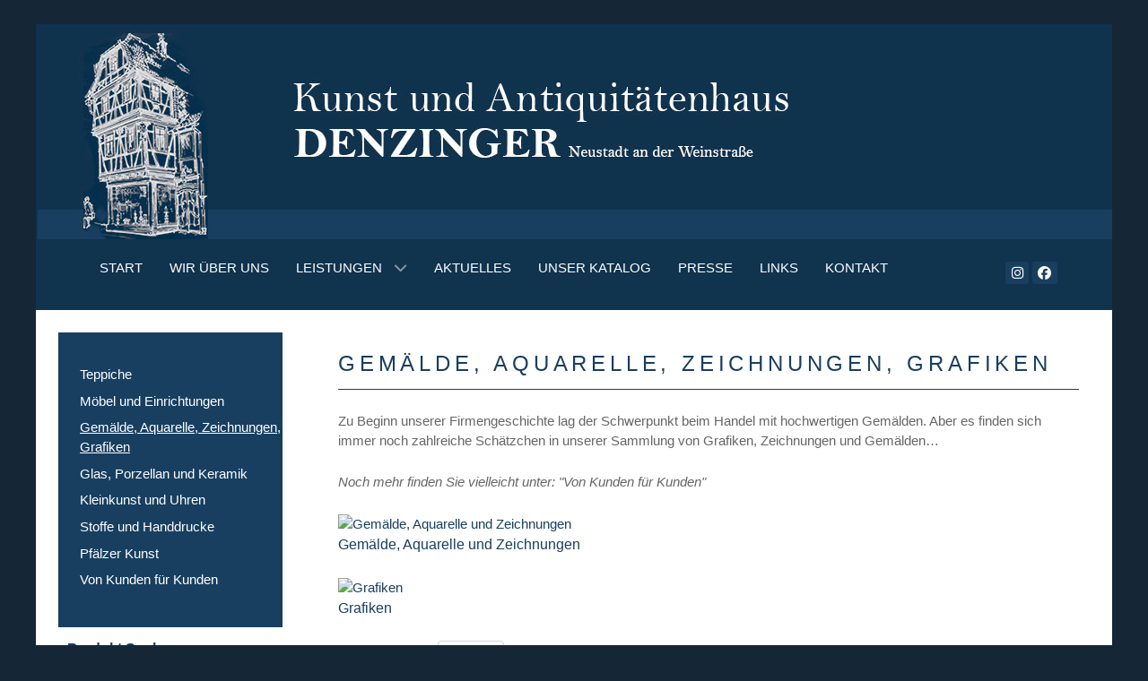

--- FILE ---
content_type: text/html; charset=utf-8
request_url: https://denzinger-pfalz.de/gemaelde-aquarelle-zeichnungen-grafiken?start=12
body_size: 53342
content:
<!DOCTYPE html>
<html lang="de-DE" dir="ltr">
        
<head>
    
            <meta name="viewport" content="width=device-width, initial-scale=1.0">
        <meta http-equiv="X-UA-Compatible" content="IE=edge" />
        

                <link rel="icon" type="image/x-icon" href="/images/favicon.ico" />
        
            
         <meta charset="utf-8">
	<meta name="generator" content="Joomla! - Open Source Content Management">
	<title>Denzinger - Pfalz - Kunst und Antiquitäten - Neustadt/Weinstraße - Gemälde, Aquarelle, Zeichnungen, Grafiken</title>

    <link href="/media/mod_menu/css/mod-menu.min.css?a45ede" rel="stylesheet">
	<link href="/media/vendor/joomla-custom-elements/css/joomla-alert.min.css?0.4.1" rel="stylesheet">
	<link href="https://denzinger-pfalz.de/components/com_jshopping/css/default.css?aa63d1" rel="stylesheet">
	<link href="/media/gantry5/engines/nucleus/css-compiled/nucleus.css" rel="stylesheet">
	<link href="/templates/g5_hydrogen/custom/css-compiled/hydrogen_17.css" rel="stylesheet">
	<link href="/media/gantry5/engines/nucleus/css-compiled/bootstrap5.css" rel="stylesheet">
	<link href="/media/system/css/joomla-fontawesome.min.css" rel="stylesheet">
	<link href="/media/plg_system_debug/css/debug.css" rel="stylesheet">
	<link href="/media/gantry5/assets/css/font-awesome.min.css" rel="stylesheet">
	<link href="/templates/g5_hydrogen/custom/css-compiled/hydrogen-joomla_17.css" rel="stylesheet">
	<link href="/templates/g5_hydrogen/custom/css-compiled/custom_17.css" rel="stylesheet">
	<link href="/media/com_widgetkit/css/site.css" rel="stylesheet" id="widgetkit-site-css">

    <script src="/media/vendor/jquery/js/jquery.min.js?3.7.1"></script>
	<script src="/media/vendor/jquery/js/jquery-noconflict.min.js?3.7.1"></script>
	<script type="application/json" class="joomla-script-options new">{"joomla.jtext":{"ERROR":"Fehler","MESSAGE":"Nachricht","NOTICE":"Hinweis","WARNING":"Warnung","JCLOSE":"Schließen","JOK":"OK","JOPEN":"Öffnen"},"system.paths":{"root":"","rootFull":"https:\/\/denzinger-pfalz.de\/","base":"","baseFull":"https:\/\/denzinger-pfalz.de\/"},"csrf.token":"61351bdc4ab3a04f311e68cdaef68e90"}</script>
	<script src="/media/system/js/core.min.js?a3d8f8"></script>
	<script src="/media/vendor/bootstrap/js/alert.min.js?5.3.8" type="module"></script>
	<script src="/media/vendor/bootstrap/js/button.min.js?5.3.8" type="module"></script>
	<script src="/media/vendor/bootstrap/js/carousel.min.js?5.3.8" type="module"></script>
	<script src="/media/vendor/bootstrap/js/collapse.min.js?5.3.8" type="module"></script>
	<script src="/media/vendor/bootstrap/js/dropdown.min.js?5.3.8" type="module"></script>
	<script src="/media/vendor/bootstrap/js/modal.min.js?5.3.8" type="module"></script>
	<script src="/media/vendor/bootstrap/js/offcanvas.min.js?5.3.8" type="module"></script>
	<script src="/media/vendor/bootstrap/js/popover.min.js?5.3.8" type="module"></script>
	<script src="/media/vendor/bootstrap/js/scrollspy.min.js?5.3.8" type="module"></script>
	<script src="/media/vendor/bootstrap/js/tab.min.js?5.3.8" type="module"></script>
	<script src="/media/vendor/bootstrap/js/toast.min.js?5.3.8" type="module"></script>
	<script src="/media/mod_menu/js/menu.min.js?17559d" type="module"></script>
	<script src="/media/system/js/messages.min.js?9a4811" type="module"></script>
	<script src="https://denzinger-pfalz.de/components/com_jshopping/js/functions.js?aa63d1"></script>
	<script src="/media/com_widgetkit/js/maps.js" defer></script>
	<script src="/media/com_widgetkit/lib/uikit/dist/js/uikit.min.js"></script>
	<script src="/media/com_widgetkit/lib/uikit/dist/js/uikit-icons.min.js"></script>
	<script>var jshopParams = jshopParams || {};jshopParams.liveurl="https://denzinger-pfalz.de/";</script>
	<script>GOOGLE_MAPS_API_KEY = "AIzaSyBSTDj-gEvFkQTpRjHN45DosW7bC0jjRNk";</script>

    
                    <!-- Google tag (gtag.js) -->
<script async src="https://www.googletagmanager.com/gtag/js?id=G-3JS4JFLB4X"></script>
<script>
  window.dataLayer = window.dataLayer || [];
  function gtag(){dataLayer.push(arguments);}
  gtag('js', new Date());

  gtag('config', 'G-3JS4JFLB4X');
</script>
            
</head>

    <body class="gantry site com_jshopping view-category layout-category task-view dir-ltr itemid-169 outline-17 g-offcanvas-left g-home g-style-preset1">
        
                    

        <div id="g-offcanvas"  data-g-offcanvas-swipe="1" data-g-offcanvas-css3="1">
                        <div class="g-grid">                        

        <div class="g-block size-100">
             <div id="mobile-menu-4415-particle" class="g-content g-particle">            <div id="g-mobilemenu-container" data-g-menu-breakpoint="51rem"></div>
            </div>
        </div>
            </div>
    </div>
        <div id="g-page-surround">
            <div class="g-offcanvas-hide g-offcanvas-toggle" role="navigation" data-offcanvas-toggle aria-controls="g-offcanvas" aria-expanded="false"><i class="fa fa-fw fa-bars"></i></div>                        

                                
                <header id="g-header">
                <div class="g-container">                                <div class="g-grid">                        

        <div class="g-block size-100">
             <div id="logo-5400-particle" class="g-content g-particle">            <a href="/" target="_self" title="Denzinger Kunst- und Antiquitätenhaus" aria-label="Denzinger Kunst- und Antiquitätenhaus" rel="home" class="gantry-logo">
                        <img src="/images/logo/denzinger_antiquitaeten.jpg"  alt="Denzinger Kunst- und Antiquitätenhaus" />
            </a>
            </div>
        </div>
            </div>
            </div>
        
    </header>
                    
                <section id="g-navigation">
                <div class="g-container">                                <div class="g-grid">                        

        <div class="g-block size-85">
             <div id="menu-1305-particle" class="g-content g-particle">            <nav class="g-main-nav" data-g-hover-expand="true">
        <ul class="g-toplevel">
                                                                                                                
        
                
        
                
        
        <li class="g-menu-item g-menu-item-type-component g-menu-item-101 g-standard  ">
                            <a class="g-menu-item-container" href="/">
                                                                <span class="g-menu-item-content">
                                    <span class="g-menu-item-title">Start</span>
            
                    </span>
                                                </a>
                                </li>
    
                                                                                                
        
                
        
                
        
        <li class="g-menu-item g-menu-item-type-component g-menu-item-137 g-standard  ">
                            <a class="g-menu-item-container" href="/wir-ueber-uns">
                                                                <span class="g-menu-item-content">
                                    <span class="g-menu-item-title">Wir über uns</span>
            
                    </span>
                                                </a>
                                </li>
    
                                                                                                
        
                
        
                
        
        <li class="g-menu-item g-menu-item-type-component g-menu-item-138 g-parent g-standard g-menu-item-link-parent ">
                            <a class="g-menu-item-container" href="/leistungen">
                                                                <span class="g-menu-item-content">
                                    <span class="g-menu-item-title">Leistungen</span>
            
                    </span>
                    <span class="g-menu-parent-indicator" data-g-menuparent=""></span>                            </a>
                                                                            <ul class="g-dropdown g-inactive g-fade g-dropdown-right">
            <li class="g-dropdown-column">
                        <div class="g-grid">
                        <div class="g-block size-100">
            <ul class="g-sublevel">
                <li class="g-level-1 g-go-back">
                    <a class="g-menu-item-container" href="#" data-g-menuparent=""><span>Back</span></a>
                </li>
                                                                                                                    
        
                
        
                
        
        <li class="g-menu-item g-menu-item-type-component g-menu-item-139  ">
                            <a class="g-menu-item-container" href="/leistungen/restaurierungen">
                                                                <span class="g-menu-item-content">
                                    <span class="g-menu-item-title">Restaurierungen</span>
            
                    </span>
                                                </a>
                                </li>
    
                                                                                                
        
                
        
                
        
        <li class="g-menu-item g-menu-item-type-component g-menu-item-141  ">
                            <a class="g-menu-item-container" href="/leistungen/vorher-nachher-beispiele">
                                                                <span class="g-menu-item-content">
                                    <span class="g-menu-item-title">vorher-/nachher-Beispiele</span>
            
                    </span>
                                                </a>
                                </li>
    
                                                                                                
        
                
        
                
        
        <li class="g-menu-item g-menu-item-type-component g-menu-item-140  ">
                            <a class="g-menu-item-container" href="/leistungen/service">
                                                                <span class="g-menu-item-content">
                                    <span class="g-menu-item-title">Service</span>
            
                    </span>
                                                </a>
                                </li>
    
                                                                                                
        
                
        
                
        
        <li class="g-menu-item g-menu-item-type-component g-menu-item-151  ">
                            <a class="g-menu-item-container" href="/leistungen/suchauftrag">
                                                                <span class="g-menu-item-content">
                                    <span class="g-menu-item-title">Suchauftrag</span>
            
                    </span>
                                                </a>
                                </li>
    
                                                                                                
        
                
        
                
        
        <li class="g-menu-item g-menu-item-type-component g-menu-item-152  ">
                            <a class="g-menu-item-container" href="/leistungen/schaetzungen">
                                                                <span class="g-menu-item-content">
                                    <span class="g-menu-item-title">Schätzungen</span>
            
                    </span>
                                                </a>
                                </li>
    
    
            </ul>
        </div>
            </div>

            </li>
        </ul>
            </li>
    
                                                                                                
        
                
        
                
        
        <li class="g-menu-item g-menu-item-type-component g-menu-item-153 g-standard  ">
                            <a class="g-menu-item-container" href="/aktuelles">
                                                                <span class="g-menu-item-content">
                                    <span class="g-menu-item-title">Aktuelles</span>
            
                    </span>
                                                </a>
                                </li>
    
                                                                                                
        
                
        
                
        
        <li class="g-menu-item g-menu-item-type-component g-menu-item-162 g-standard  ">
                            <a class="g-menu-item-container" href="/unser-katalog">
                                                                <span class="g-menu-item-content">
                                    <span class="g-menu-item-title">Unser Katalog</span>
            
                    </span>
                                                </a>
                                </li>
    
                                                                                                
        
                
        
                
        
        <li class="g-menu-item g-menu-item-type-component g-menu-item-154 g-standard  ">
                            <a class="g-menu-item-container" href="/presse">
                                                                <span class="g-menu-item-content">
                                    <span class="g-menu-item-title">Presse</span>
            
                    </span>
                                                </a>
                                </li>
    
                                                                                                
        
                
        
                
        
        <li class="g-menu-item g-menu-item-type-component g-menu-item-155 g-standard  ">
                            <a class="g-menu-item-container" href="/links">
                                                                <span class="g-menu-item-content">
                                    <span class="g-menu-item-title">Links</span>
            
                    </span>
                                                </a>
                                </li>
    
                                                                                                
        
                
        
                
        
        <li class="g-menu-item g-menu-item-type-component g-menu-item-158 g-standard  ">
                            <a class="g-menu-item-container" href="/kontakt-anfahrt">
                                                                <span class="g-menu-item-content">
                                    <span class="g-menu-item-title">Kontakt</span>
            
                    </span>
                                                </a>
                                </li>
    
    
        </ul>
    </nav>
            </div>
        </div>
                    

        <div class="g-block size-15 center">
             <div id="social-9538-particle" class="g-content g-particle">            <div class="g-social social-items">
                                            <a href="https://www.instagram.com/antiquitaetenhausdenzinger/" target="_blank" rel="noopener noreferrer">
                <span class="fa fa-instagram"></span>                            </a>
                                            <a href="https://www.facebook.com/Antiquitaetenhaus.Denzinger/?ref=page_internal" target="_blank" rel="noopener noreferrer">
                <span class="fa fa-facebook"></span>                            </a>
            </div>
            </div>
        </div>
            </div>
            </div>
        
    </section>
                    
                <main id="g-main">
                <div class="g-container">                                <div class="g-grid">                        

        <div class="g-block size-100">
             <div class="g-system-messages">
                                            <div id="system-message-container" aria-live="polite"></div>

            
    </div>
        </div>
            </div>
                            <div class="g-grid">                        

        <div class="g-block size-25">
             <div class="g-content">
                                    <div class="platform-content"><div class="left-site moduletable _menu">
        
<nav class="navbar navbar-expand-md" aria-label="Produktmenu">
    <button class="navbar-toggler navbar-toggler-right" type="button" data-bs-toggle="collapse" data-bs-target="#navbar116" aria-controls="navbar116" aria-expanded="false" aria-label="Navigation umschalten">
        <span class="icon-menu" aria-hidden="true"></span>
    </button>
    <div class="collapse navbar-collapse" id="navbar116">
        <ul id="mod-menu116" class="mod-menu mod-list nav nav-list">
<li class="nav-item item-167"><a href="/teppiche" >Teppiche</a></li><li class="nav-item item-170"><a href="/moebel-und-einrichtungen" >Möbel und Einrichtungen</a></li><li class="nav-item item-169 current active"><a href="/gemaelde-aquarelle-zeichnungen-grafiken" aria-current="page">Gemälde, Aquarelle, Zeichnungen, Grafiken</a></li><li class="nav-item item-165"><a href="/glas-porzellan-und-keramik" >Glas, Porzellan und Keramik</a></li><li class="nav-item item-166"><a href="/kleinkunst-und-uhren" >Kleinkunst und Uhren</a></li><li class="nav-item item-168"><a href="/stoffe-und-handdrucke" >Stoffe und Handdrucke</a></li><li class="nav-item item-164"><a href="/pfaelzer-kunst" >Pfälzer Kunst</a></li><li class="nav-item item-163"><a href="/von-kunden-fuer-kunden" >Von Kunden für Kunden</a></li></ul>
    </div>
</nav>
</div></div><div class="platform-content"><div class="left-site moduletable ">
            <h3 class="g-title">Produkt Suche</h3>        <script type = "text/javascript">
function isEmptyValue(value){
    var pattern = /\S/;
    return ret = (pattern.test(value)) ? (true) : (false);
}
</script>
<form class="form-inline mod-shop-search" name = "searchForm" method = "get" action="/unser-katalog/search/result" onsubmit = "return isEmptyValue(jQuery('#jshop_search').val())">
    <input type="hidden" name="option" value="com_jshopping">
    <input type="hidden" name="controller" value="search">
    <input type="hidden" name="task" value="result">
<input type="hidden" name="setsearchdata" value="1">
<input type = "hidden" name = "category_id" value = "0" />
<input type = "hidden" name = "search_type" value = "any" />
<input type = "text" class = "inputbox input-small" placeholder="Suche" name = "search" id = "jshop_search" value = "" />
<input class = "button btn btn-primary" type = "submit" value = "Los" />
</form></div></div>
            
        </div>
        </div>
                    

        <div class="g-block size-75">
             <div class="g-content">
                                                            <div class="platform-content container"><div class="row"><div class="col"><div class="jshop" id="comjshop">
    <h1>Gemälde, Aquarelle, Zeichnungen, Grafiken</h1>
    <div class="category_description">
        <p>Zu Beginn unserer Firmengeschichte lag der Schwerpunkt beim Handel mit hochwertigen Gemälden. Aber es finden sich immer noch zahlreiche Schätzchen in unserer Sammlung von Grafiken, Zeichnungen und Gemälden…</p>
<p><em>Noch mehr finden Sie vielleicht unter: "Von Kunden für Kunden"</em><span style="color: #800000;"></span></p>    </div>

    <div class="jshop_list_category">
            <div class="jshop list_category">
            <div class="row-fluid">
                            
                <div class="sblock3 jshop_categ category">
                    <div class="image">
                        <a href="/unser-katalog/gemaelde-aquarelle-und-zeichnungen">
                            <img class="jshop_img" src="https://denzinger-pfalz.de/components/com_jshopping/files/img_categories/IMG_6868.jpg" alt="Gemälde, Aquarelle und Zeichnungen" title="Gemälde, Aquarelle und Zeichnungen" />
                        </a>
                    </div>
                    <div class="category_info">
                        <div class="category_name">
                            <a class="product_link" href="/unser-katalog/gemaelde-aquarelle-und-zeichnungen">
                                Gemälde, Aquarelle und Zeichnungen                            </a>
                        </div>
                        <p class="category_short_description">
                                                    </p>                       
                    </div>
                </div>                
                            
                <div class="sblock3 jshop_categ category">
                    <div class="image">
                        <a href="/unser-katalog/grafiken-1">
                            <img class="jshop_img" src="https://denzinger-pfalz.de/components/com_jshopping/files/img_categories/Bavaria_49GR_Denzinger_Neustadt_an_der_Weinstrasse_Pfalz.jpg" alt="Grafiken" title="Grafiken" />
                        </a>
                    </div>
                    <div class="category_info">
                        <div class="category_name">
                            <a class="product_link" href="/unser-katalog/grafiken-1">
                                Grafiken                            </a>
                        </div>
                        <p class="category_short_description">
                                                    </p>                       
                    </div>
                </div>                
                        </div>
        </div>
        </div>
	
	        
    <div class="jshop_list_product">    
<form action="/gemaelde-aquarelle-zeichnungen-grafiken?start=12" method="post" name="sort_count" id="sort_count" class="form-horizontal">
<div class="form_sort_count">
<div class="block_sorting_count_to_page">
                <div class="control-group box_products_count_to_page d-flex">
            <div class="control-label mt-2">
                Anzahl pro Seite:             </div>
            <div class="controls">
                <select id="limit" name="limit" aria-label = "Products Count" class = "inputbox form-control submit_product_list_filter">
	<option value="5">5</option>
	<option value="10">10</option>
	<option value="12" selected="selected">12</option>
	<option value="15">15</option>
	<option value="20">20</option>
	<option value="25">25</option>
	<option value="50">50</option>
	<option value="99999">Alle</option>
</select>
            </div>
        </div>
    </div>

</div>
<input type="hidden" name="orderby" id="orderby" value="0">
<input type="hidden" name="limitstart" value="0">
</form>
<div class="jshop list_product" id="comjshop_list_product">
<div class="row-fluid">
   
    <div class="sblock3">
        <div class="block_product">
            <div class="product productitem_921">
    
    <div class="name">
        <a href="/gemaelde-aquarelle-zeichnungen-grafiken/merian-matthias-17-jh-germersheim-um-1660">
            Faksimile von Merian, Matthäus (17.Jh.): Germersheim        </a>
            </div>
    
    <div class = "image">
                    <div class="image_block">
			                                    <a class="product_link" href="/gemaelde-aquarelle-zeichnungen-grafiken/merian-matthias-17-jh-germersheim-um-1660">
                    <img class="jshop_img" src="https://denzinger-pfalz.de/components/com_jshopping/files/img_products/thumb_Germersheim_27GR_Denzinger_Neustadt_an_der_Weinstra__e_Pfalz.jpg" alt="Faksimile von Merian, Matthäus (17.Jh.): Germersheim" title="Faksimile von Merian, Matthäus (17.Jh.): Germersheim"  />
                </a>
            </div>
        
                
            </div>
    
    <div class="oiproduct">
	
		        
                
		        
                
                
                
        <div class="price_extra_info">
                        
                    </div>
        
                
        
        		        
                
                
                    <div class="extra_fields">
                            </div>            
                
                
                
        <div class="description">
                    </div>
        
                
        <div class="buttons">
                        
            <a class="btn btn-primary button_detail" href="/gemaelde-aquarelle-zeichnungen-grafiken/merian-matthias-17-jh-germersheim-um-1660">
                Details            </a>
            
                    </div>
        
                
    </div>
    
</div>
        </div>
    </div>
   
    <div class="sblock3">
        <div class="block_product">
            <div class="product productitem_1036">
    
    <div class="name">
        <a href="/gemaelde-aquarelle-zeichnungen-grafiken/fay-hanns-1888-frankenthal-1957-neustadt-w-zwei-frauen-bei-der-weinlese">
            Fay, Hanns (1888 Frankenthal - 1957 Neustadt/W.): Zwei Frauen bei der Weinlese        </a>
            </div>
    
    <div class = "image">
                    <div class="image_block">
			                                    <a class="product_link" href="/gemaelde-aquarelle-zeichnungen-grafiken/fay-hanns-1888-frankenthal-1957-neustadt-w-zwei-frauen-bei-der-weinlese">
                    <img class="jshop_img" src="https://denzinger-pfalz.de/components/com_jshopping/files/img_products/thumb_Hanns_Fay_Zwei_Frauen_bei_der_Weinlese_202GR_Denzinger_Neustadt_an_der_Weinstra__e_Pfalz.jpg" alt="Fay, Hanns (1888 Frankenthal - 1957 Neustadt/W.): Zwei Frauen bei der Weinlese" title="Fay, Hanns (1888 Frankenthal - 1957 Neustadt/W.): Zwei Frauen bei der Weinlese"  />
                </a>
            </div>
        
                
            </div>
    
    <div class="oiproduct">
	
		        
                
		        
                
                
                
        <div class="price_extra_info">
                        
                    </div>
        
                
        
        		        
                
                
                    <div class="extra_fields">
                            </div>            
                
                
                
        <div class="description">
                    </div>
        
                
        <div class="buttons">
                        
            <a class="btn btn-primary button_detail" href="/gemaelde-aquarelle-zeichnungen-grafiken/fay-hanns-1888-frankenthal-1957-neustadt-w-zwei-frauen-bei-der-weinlese">
                Details            </a>
            
                    </div>
        
                
    </div>
    
</div>
        </div>
    </div>
   
    <div class="sblock3">
        <div class="block_product">
            <div class="product productitem_1035">
    
    <div class="name">
        <a href="/gemaelde-aquarelle-zeichnungen-grafiken/fay-hanns-1888-frankenthal-1957-neustadt-w-reges-treiben">
            Fay, Hanns (1888 Frankenthal - 1957 Neustadt/W.): Reges Treiben        </a>
            </div>
    
    <div class = "image">
                    <div class="image_block">
			                                    <a class="product_link" href="/gemaelde-aquarelle-zeichnungen-grafiken/fay-hanns-1888-frankenthal-1957-neustadt-w-reges-treiben">
                    <img class="jshop_img" src="https://denzinger-pfalz.de/components/com_jshopping/files/img_products/thumb_Hanns_Fay_Reges_Treiben_201GR_Denzinger_Neustadt_an_der_Weinstra__e_Pfalz.jpg" alt="Fay, Hanns (1888 Frankenthal - 1957 Neustadt/W.): Reges Treiben" title="Fay, Hanns (1888 Frankenthal - 1957 Neustadt/W.): Reges Treiben"  />
                </a>
            </div>
        
                
            </div>
    
    <div class="oiproduct">
	
		        
                
		        
                
                
                
        <div class="price_extra_info">
                        
                    </div>
        
                
        
        		        
                
                
                    <div class="extra_fields">
                            </div>            
                
                
                
        <div class="description">
                    </div>
        
                
        <div class="buttons">
                        
            <a class="btn btn-primary button_detail" href="/gemaelde-aquarelle-zeichnungen-grafiken/fay-hanns-1888-frankenthal-1957-neustadt-w-reges-treiben">
                Details            </a>
            
                    </div>
        
                
    </div>
    
</div>
        </div>
    </div>
   
    <div class="sblock3">
        <div class="block_product">
            <div class="product productitem_1087">
    
    <div class="name">
        <a href="/gemaelde-aquarelle-zeichnungen-grafiken/fay-hanns-1888-frankenthal-1957-neustadt-w-portraet-seines-vaters-1924">
            Fay, Hanns  (1888 Frankenthal - 1957 Neustadt/W.): Porträt seines Vaters, 1924        </a>
            </div>
    
    <div class = "image">
                    <div class="image_block">
			                                    <a class="product_link" href="/gemaelde-aquarelle-zeichnungen-grafiken/fay-hanns-1888-frankenthal-1957-neustadt-w-portraet-seines-vaters-1924">
                    <img class="jshop_img" src="https://denzinger-pfalz.de/components/com_jshopping/files/img_products/thumb_Hanns_Fay_Portr__t_seines_Vaters_190GR_Denzinger_Neustadt_an_der_Weinstra__e_Pfalz.jpg" alt="Fay, Hanns  (1888 Frankenthal - 1957 Neustadt/W.): Porträt seines Vaters, 1924" title="Fay, Hanns  (1888 Frankenthal - 1957 Neustadt/W.): Porträt seines Vaters, 1924"  />
                </a>
            </div>
        
                
            </div>
    
    <div class="oiproduct">
	
		        
                
		        
                
                
                
        <div class="price_extra_info">
                        
                    </div>
        
                
        
        		        
                
                
                    <div class="extra_fields">
                            </div>            
                
                
                
        <div class="description">
                    </div>
        
                
        <div class="buttons">
                        
            <a class="btn btn-primary button_detail" href="/gemaelde-aquarelle-zeichnungen-grafiken/fay-hanns-1888-frankenthal-1957-neustadt-w-portraet-seines-vaters-1924">
                Details            </a>
            
                    </div>
        
                
    </div>
    
</div>
        </div>
    </div>
   
    <div class="sblock3">
        <div class="block_product">
            <div class="product productitem_1542">
    
    <div class="name">
        <a href="/unser-katalog/product/view/4/1542">
            Dr. Trautmann, Werner (Obermoschel/Pfalz 1913 - 2007 Schwabach): Weinberg am Haardtrand, 1990        </a>
            </div>
    
    <div class = "image">
                    <div class="image_block">
			                                    <a class="product_link" href="/unser-katalog/product/view/4/1542">
                    <img class="jshop_img" src="https://denzinger-pfalz.de/components/com_jshopping/files/img_products/thumb_Trautmann_Haardtrand_65GE_Denzinger_Neustadt_Weinstrasse_Pfalz.jpg" alt="Dr. Trautmann, Werner (Obermoschel/Pfalz 1913 - 2007 Schwabach): Weinberg am Haardtrand, 1990" title="Dr. Trautmann, Werner (Obermoschel/Pfalz 1913 - 2007 Schwabach): Weinberg am Haardtrand, 1990"  />
                </a>
            </div>
        
                
            </div>
    
    <div class="oiproduct">
	
		        
                
		        
                
                
                
        <div class="price_extra_info">
                        
                    </div>
        
                
        
        		        
                
                
                    <div class="extra_fields">
                            </div>            
                
                
                
        <div class="description">
                    </div>
        
                
        <div class="buttons">
                        
            <a class="btn btn-primary button_detail" href="/unser-katalog/product/view/4/1542">
                Details            </a>
            
                    </div>
        
                
    </div>
    
</div>
        </div>
    </div>
   
    <div class="sblock3">
        <div class="block_product">
            <div class="product productitem_1021">
    
    <div class="name">
        <a href="/gemaelde-aquarelle-zeichnungen-grafiken/17-mode-stiche-costumes-parisiens-1825-1830">
            17 Mode-Stiche: Costumes Parisiens (1825-1830)        </a>
            </div>
    
    <div class = "image">
                    <div class="image_block">
			                                    <a class="product_link" href="/gemaelde-aquarelle-zeichnungen-grafiken/17-mode-stiche-costumes-parisiens-1825-1830">
                    <img class="jshop_img" src="https://denzinger-pfalz.de/components/com_jshopping/files/img_products/thumb_Costumes_Parisiens_165GR_Denzinger_Neustadt_an_der_Weinstra__e_Pfalz.jpg" alt="17 Mode-Stiche: Costumes Parisiens (1825-1830)" title="17 Mode-Stiche: Costumes Parisiens (1825-1830)"  />
                </a>
            </div>
        
                
            </div>
    
    <div class="oiproduct">
	
		        
                
		        
                
                
                
        <div class="price_extra_info">
                        
                    </div>
        
                
        
        		        
                
                
                    <div class="extra_fields">
                            </div>            
                
                
                
        <div class="description">
                    </div>
        
                
        <div class="buttons">
                        
            <a class="btn btn-primary button_detail" href="/gemaelde-aquarelle-zeichnungen-grafiken/17-mode-stiche-costumes-parisiens-1825-1830">
                Details            </a>
            
                    </div>
        
                
    </div>
    
</div>
        </div>
    </div>
   
    <div class="sblock3">
        <div class="block_product">
            <div class="product productitem_1426">
    
    <div class="name">
        <a href="/gemaelde-aquarelle-zeichnungen-grafiken/j-poppel-r-hoefle-neustadt-an-der-haardt-mitte-19-jh">
            J. Poppel/ R. Höfle: Neustadt an der Haardt, Mitte 19. Jh.        </a>
            </div>
    
    <div class = "image">
                    <div class="image_block">
			                                    <a class="product_link" href="/gemaelde-aquarelle-zeichnungen-grafiken/j-poppel-r-hoefle-neustadt-an-der-haardt-mitte-19-jh">
                    <img class="jshop_img" src="https://denzinger-pfalz.de/components/com_jshopping/files/img_products/thumb_Neustadt_Haardt_Stahlstich_H___fle_355GR_Denzinger_Neustadt_an_der_Weinstra__e_Pfalz.jpg" alt="J. Poppel/ R. Höfle: Neustadt an der Haardt, Mitte 19. Jh." title="J. Poppel/ R. Höfle: Neustadt an der Haardt, Mitte 19. Jh."  />
                </a>
            </div>
        
                
            </div>
    
    <div class="oiproduct">
	
		        
                
		        
                
                
                
        <div class="price_extra_info">
                        
                    </div>
        
                
        
        		        
                
                
                    <div class="extra_fields">
                            </div>            
                
                
                
        <div class="description">
                    </div>
        
                
        <div class="buttons">
                        
            <a class="btn btn-primary button_detail" href="/gemaelde-aquarelle-zeichnungen-grafiken/j-poppel-r-hoefle-neustadt-an-der-haardt-mitte-19-jh">
                Details            </a>
            
                    </div>
        
                
    </div>
    
</div>
        </div>
    </div>
   
    <div class="sblock3">
        <div class="block_product">
            <div class="product productitem_926">
    
    <div class="name">
        <a href="/gemaelde-aquarelle-zeichnungen-grafiken/merian-matthias-17-jh-landaw-um-1660">
            Faksimile von Merian, Matthäus (1593 in Basel - 1650 in Langenschwalbach): Landaw        </a>
            </div>
    
    <div class = "image">
                    <div class="image_block">
			                                    <a class="product_link" href="/gemaelde-aquarelle-zeichnungen-grafiken/merian-matthias-17-jh-landaw-um-1660">
                    <img class="jshop_img" src="https://denzinger-pfalz.de/components/com_jshopping/files/img_products/thumb_Landaw_31GR_Denzinger_Neustadt_an_der_Weinstra__e_Pfalz.jpg" alt="Faksimile von Merian, Matthäus (1593 in Basel - 1650 in Langenschwalbach): Landaw" title="Faksimile von Merian, Matthäus (1593 in Basel - 1650 in Langenschwalbach): Landaw"  />
                </a>
            </div>
        
                
            </div>
    
    <div class="oiproduct">
	
		        
                
		        
                
                
                
        <div class="price_extra_info">
                        
                    </div>
        
                
        
        		        
                
                
                    <div class="extra_fields">
                            </div>            
                
                
                
        <div class="description">
                    </div>
        
                
        <div class="buttons">
                        
            <a class="btn btn-primary button_detail" href="/gemaelde-aquarelle-zeichnungen-grafiken/merian-matthias-17-jh-landaw-um-1660">
                Details            </a>
            
                    </div>
        
                
    </div>
    
</div>
        </div>
    </div>
   
    <div class="sblock3">
        <div class="block_product">
            <div class="product productitem_1108">
    
    <div class="name">
        <a href="/gemaelde-aquarelle-zeichnungen-grafiken/strieffler-heinrich-neustadt-1872-1949-landau-weinernte-1927">
            Strieffler, Heinrich (Neustadt 1872 - 1949  Landau): Weinernte, 1927        </a>
            </div>
    
    <div class = "image">
                    <div class="image_block">
			                                    <a class="product_link" href="/gemaelde-aquarelle-zeichnungen-grafiken/strieffler-heinrich-neustadt-1872-1949-landau-weinernte-1927">
                    <img class="jshop_img" src="https://denzinger-pfalz.de/components/com_jshopping/files/img_products/thumb_Strieffler_Landau_206GR_Denzinger_Neustadt_an_der_Weinstra__e_Pfalz.jpg" alt="Strieffler, Heinrich (Neustadt 1872 - 1949  Landau): Weinernte, 1927" title="Strieffler, Heinrich (Neustadt 1872 - 1949  Landau): Weinernte, 1927"  />
                </a>
            </div>
        
                
            </div>
    
    <div class="oiproduct">
	
		        
                
		        
                
                
                
        <div class="price_extra_info">
                        
                    </div>
        
                
        
        		        
                
                
                    <div class="extra_fields">
                            </div>            
                
                
                
        <div class="description">
                    </div>
        
                
        <div class="buttons">
                        
            <a class="btn btn-primary button_detail" href="/gemaelde-aquarelle-zeichnungen-grafiken/strieffler-heinrich-neustadt-1872-1949-landau-weinernte-1927">
                Details            </a>
            
                    </div>
        
                
    </div>
    
</div>
        </div>
    </div>
   
    <div class="sblock3">
        <div class="block_product">
            <div class="product productitem_184">
    
    <div class="name">
        <a href="/gemaelde-aquarelle-zeichnungen-grafiken/deege-heinrich-1920-2007-hassloch-hauptstrasse-in-neustadt-w-1979">
            Deege, Heinrich  (1920 - 2007 Haßloch): Hauptstraße in Neustadt/W. (1979)        </a>
            </div>
    
    <div class = "image">
                    <div class="image_block">
			                                    <a class="product_link" href="/gemaelde-aquarelle-zeichnungen-grafiken/deege-heinrich-1920-2007-hassloch-hauptstrasse-in-neustadt-w-1979">
                    <img class="jshop_img" src="https://denzinger-pfalz.de/components/com_jshopping/files/img_products/thumb_Deege_Litho_16GR_Denzinger_Neustadt_an_der_Weinstra__e_Pfalz.jpg" alt="Deege, Heinrich  (1920 - 2007 Haßloch): Hauptstraße in Neustadt/W. (1979)" title="Deege, Heinrich  (1920 - 2007 Haßloch): Hauptstraße in Neustadt/W. (1979)"  />
                </a>
            </div>
        
                
            </div>
    
    <div class="oiproduct">
	
		        
                
		        
                
                
                
        <div class="price_extra_info">
                        
                    </div>
        
                
        
        		        
                
                
                    <div class="extra_fields">
                            </div>            
                
                
                
        <div class="description">
                    </div>
        
                
        <div class="buttons">
                        
            <a class="btn btn-primary button_detail" href="/gemaelde-aquarelle-zeichnungen-grafiken/deege-heinrich-1920-2007-hassloch-hauptstrasse-in-neustadt-w-1979">
                Details            </a>
            
                    </div>
        
                
    </div>
    
</div>
        </div>
    </div>
   
    <div class="sblock3">
        <div class="block_product">
            <div class="product productitem_1317">
    
    <div class="name">
        <a href="/gemaelde-aquarelle-zeichnungen-grafiken/fay-hanns-frankenthal-1888-1957-neustadt-w-praechtiges-blumenstillleben">
            Fay, Hanns (Frankenthal 1888 - 1957 Neustadt/W.): Prächtiges Blumenstillleben        </a>
            </div>
    
    <div class = "image">
                    <div class="image_block">
			                                    <a class="product_link" href="/gemaelde-aquarelle-zeichnungen-grafiken/fay-hanns-frankenthal-1888-1957-neustadt-w-praechtiges-blumenstillleben">
                    <img class="jshop_img" src="https://denzinger-pfalz.de/components/com_jshopping/files/img_products/thumb_Hanns_Fay_Blumenstillleben_50GE_Kom_Kn_Denzinger_Neustadt_an_der_Weinstra__e_Pfalz.jpg" alt="Fay, Hanns (Frankenthal 1888 - 1957 Neustadt/W.): Prächtiges Blumenstillleben" title="Fay, Hanns (Frankenthal 1888 - 1957 Neustadt/W.): Prächtiges Blumenstillleben"  />
                </a>
            </div>
        
                
            </div>
    
    <div class="oiproduct">
	
		        
                
		        
                
                
                
        <div class="price_extra_info">
                        
                    </div>
        
                
        
        		        
                
                
                    <div class="extra_fields">
                            </div>            
                
                
                
        <div class="description">
                    </div>
        
                
        <div class="buttons">
                        
            <a class="btn btn-primary button_detail" href="/gemaelde-aquarelle-zeichnungen-grafiken/fay-hanns-frankenthal-1888-1957-neustadt-w-praechtiges-blumenstillleben">
                Details            </a>
            
                    </div>
        
                
    </div>
    
</div>
        </div>
    </div>
   
    <div class="sblock3">
        <div class="block_product">
            <div class="product productitem_1006">
    
    <div class="name">
        <a href="/gemaelde-aquarelle-zeichnungen-grafiken/bernard-nach-martinet-histoire-naturelle-l-avocette-pl-xxxix-aus-diderot-denis-encyclopedie-ou-dictionnaire-raisonne-des-sciences-des-arts-et-des-metiers-um-1760">
            Bernard nach Martinet, Histoire naturelle, L' Avocette, Pl. XXXIX, aus Diderot, Denis: Encyclopédie, ou dictionnaire raisonné des sciences, des arts et des métiers. Um 1760        </a>
            </div>
    
    <div class = "image">
                    <div class="image_block">
			                                    <a class="product_link" href="/gemaelde-aquarelle-zeichnungen-grafiken/bernard-nach-martinet-histoire-naturelle-l-avocette-pl-xxxix-aus-diderot-denis-encyclopedie-ou-dictionnaire-raisonne-des-sciences-des-arts-et-des-metiers-um-1760">
                    <img class="jshop_img" src="https://denzinger-pfalz.de/components/com_jshopping/files/img_products/thumb_Histoire_naturelle_116GR_Denzinger_Neustadt_an_der_Weinstra__e_Pfalz.jpg" alt="Bernard nach Martinet, Histoire naturelle, L&#039; Avocette, Pl. XXXIX, aus Diderot, Denis: Encyclopédie, ou dictionnaire raisonné des sciences, des arts et des métiers. Um 1760" title="Bernard nach Martinet, Histoire naturelle, L&#039; Avocette, Pl. XXXIX, aus Diderot, Denis: Encyclopédie, ou dictionnaire raisonné des sciences, des arts et des métiers. Um 1760"  />
                </a>
            </div>
        
                
            </div>
    
    <div class="oiproduct">
	
		        
                
		        
                
                
                
        <div class="price_extra_info">
                        
                    </div>
        
                
        
        		        
                
                
                    <div class="extra_fields">
                            </div>            
                
                
                
        <div class="description">
                    </div>
        
                
        <div class="buttons">
                        
            <a class="btn btn-primary button_detail" href="/gemaelde-aquarelle-zeichnungen-grafiken/bernard-nach-martinet-histoire-naturelle-l-avocette-pl-xxxix-aus-diderot-denis-encyclopedie-ou-dictionnaire-raisonne-des-sciences-des-arts-et-des-metiers-um-1760">
                Details            </a>
            
                    </div>
        
                
    </div>
    
</div>
        </div>
    </div>
</div>
</div><div class="jshop_pagination">
    <div class="pagination"><nav class="pagination__wrapper" aria-label="Seitennummerierung">
    <ul class="pagination ms-0 mb-4">
            <li class="page-item">
        <a aria-label="Zur ersten Seite wechseln" href="/gemaelde-aquarelle-zeichnungen-grafiken?start=0" class="page-link">
            <span class="icon-angle-double-left" aria-hidden="true"></span>        </a>
    </li>
            <li class="page-item">
        <a aria-label="Zur vorherigen Seite wechseln" href="/gemaelde-aquarelle-zeichnungen-grafiken?start=0" class="page-link">
            <span class="icon-angle-left" aria-hidden="true"></span>        </a>
    </li>

                        <li class="page-item">
        <a aria-label="Gehe zur Seite 1" href="/gemaelde-aquarelle-zeichnungen-grafiken?start=0" class="page-link">
            1        </a>
    </li>
                            <li class="active page-item">
        <a aria-current="true" aria-label="Seite 2" href="#" class="page-link">2</a>
    </li>
                        <li class="page-item">
        <a aria-label="Gehe zur Seite 3" href="/gemaelde-aquarelle-zeichnungen-grafiken?start=24" class="page-link">
            3        </a>
    </li>
                        <li class="page-item">
        <a aria-label="Gehe zur Seite 4" href="/gemaelde-aquarelle-zeichnungen-grafiken?start=36" class="page-link">
            4        </a>
    </li>
                        <li class="page-item">
        <a aria-label="Gehe zur Seite 5" href="/gemaelde-aquarelle-zeichnungen-grafiken?start=48" class="page-link">
            5        </a>
    </li>
                        <li class="page-item">
        <a aria-label="Gehe zur Seite 6" href="/gemaelde-aquarelle-zeichnungen-grafiken?start=60" class="page-link">
            6        </a>
    </li>
                        <li class="page-item">
        <a aria-label="Gehe zur Seite 7" href="/gemaelde-aquarelle-zeichnungen-grafiken?start=72" class="page-link">
            7        </a>
    </li>
                        <li class="page-item">
        <a aria-label="Gehe zur Seite 8" href="/gemaelde-aquarelle-zeichnungen-grafiken?start=84" class="page-link">
            8        </a>
    </li>
                        <li class="page-item">
        <a aria-label="Gehe zur Seite 9" href="/gemaelde-aquarelle-zeichnungen-grafiken?start=96" class="page-link">
            9        </a>
    </li>
                        <li class="page-item">
        <a aria-label="Gehe zur Seite 10" href="/gemaelde-aquarelle-zeichnungen-grafiken?start=108" class="page-link">
            10        </a>
    </li>
        
            <li class="page-item">
        <a aria-label="Zur nächsten Seite wechseln" href="/gemaelde-aquarelle-zeichnungen-grafiken?start=24" class="page-link">
            <span class="icon-angle-right" aria-hidden="true"></span>        </a>
    </li>
            <li class="page-item">
        <a aria-label="Zur letzten Seite wechseln" href="/gemaelde-aquarelle-zeichnungen-grafiken?start=252" class="page-link">
            <span class="icon-angle-double-right" aria-hidden="true"></span>        </a>
    </li>
    </ul>
</nav>
</div>
			<div class="pagination_result_counter">
Ergebnisse 13 – 24 von 260</div>
	</div></div>
	
	</div><span id="mxcpr">Copyright MAXXmarketing GmbH<br><a rel="nofollow" target="_blank" href="https://www.joomshopping.com/">JoomShopping Download & Support</a></span></div></div></div>
    
            
    </div>
        </div>
            </div>
            </div>
        
    </main>
                    
                <footer id="g-footer">
                <div class="g-container">                                <div class="g-grid">                        

        <div class="g-block  size-33-3">
             <div class="g-content">
                                    <div class="platform-content"><div class="footermenu moduletable ">
        
<div id="mod-custom115" class="mod-custom custom">
    <div><strong>INFORMATIONEN</strong><br /><br /><a href="/impressum">IMPRESSUM</a><br /><a href="/datenschutz">DATENSCHUTZ</a><br /><a href="/faqs">FAQs</a></div></div>
</div></div>
            
        </div>
        </div>
                    

        <div class="g-block  size-33-3">
             <div id="copyright-5467-particle" class="g-content g-particle">            &copy;
        2026
    <br />KUNST- UND ANTIQUITÄTENHAUS<br />Martin  Denzinger
            </div>
        </div>
                    

        <div class="g-block  size-33-3 align-right">
             <div id="branding-3227-particle" class="g-content g-particle">            <div class="g-branding branding">
    Hauptstraße 63<br />
67433 Neustadt an der Weinstraße<br /><br />

Tel.: 0 63 21 / 26 34<br />
Fax: 0 63 21 / 35 43 45<br />
Email: <a href="mailto:info@denzinger-pfalz.com">info@denzinger-pfalz.com</a>
</div>
            </div>
        </div>
            </div>
            </div>
        
    </footer>
    
                        

        </div>
                    

                        <script type="text/javascript" src="/media/gantry5/assets/js/main.js"></script>
    

    

        
    </body>
</html>


--- FILE ---
content_type: text/css
request_url: https://denzinger-pfalz.de/templates/g5_hydrogen/custom/css-compiled/custom_17.css
body_size: 2736
content:
/* GANTRY5 DEVELOPMENT MODE ENABLED.
 *
 * WARNING: This file is automatically generated by Gantry5. Any modifications to this file will be lost!
 *
 * For more information on modifying CSS, please read:
 *
 * http://docs.gantry.org/gantry5/configure/styles
 * http://docs.gantry.org/gantry5/tutorials/adding-a-custom-style-sheet
 */

/* denzinger */
body {
  font-size: 0.95rem;
  font-weight: normal;
}
h1 {
  font-size: 1.5rem;
  text-transform: uppercase;
  color: #183f60;
  border-bottom: 1px solid #183f60;
  padding-bottom: 10px;
  letter-spacing: 0.2em;
}
#g-header .gantry-logo img {
  width: 100%;
}
#g-header .g-content {
  margin: 0;
  padding: 0;
}
#g-navigation .g-container {
  background: #10334e;
}
#g-navigation .g-main-nav .g-toplevel > li:not(.g-menu-item-type-particle):not(.g-menu-item-type-module).active > .g-menu-item-container {
  color: #fff;
  background: #10334e;
  font-weight: bold;
}
#g-navigation .g-social a {
  background: #183f60;
}
#g-navigation .g-main-nav {
  text-transform: uppercase;
}
.nav-list {
  display: inline-block;
  padding-bottom: 30px;
}
.nav-list a {
  color: #fff;
}
div.left-site.moduletable._menu {
  background: #183f60;
}
#g-showcase {
  padding: 0;
}
#g-showcase .g-content {
  padding: 0;
  margin: 0;
}
#g-main .g-block.size-75 .g-content {
  padding-top: 0;
  margin-top: 0;
}
#g-main .g-container {
  background: #fff;
}
#g-main {
  padding-top: 0;
}
#g-footer a {
  color: #fff;
}
#g-footer strong {
  color: #fff;
}
table, td {
  border: none;
}
.convertforms.cf-success .cf-response {
  background-color: #183f60;
}
/* produktkatalog */
#mxcpr {
  display: none;
}
.itemid-162 h1 {
  font-size: 1rem;
}
.sblock3.jshop_categ.category a {
  color: #183f60;
}
.jshop_list_category .category_name {
  font-size: 1rem;
}
.itemid-162 #g-main .g-block.size-75 .g-content, .itemid-163 #g-main .g-block.size-75 .g-content, .itemid-164 #g-main .g-block.size-75 .g-content, .itemid-165 #g-main .g-block.size-75 .g-content, .itemid-166 #g-main .g-block.size-75 .g-content, .itemid-167 #g-main .g-block.size-75 .g-content, .itemid-168 #g-main .g-block.size-75 .g-content, .itemid-169 #g-main .g-block.size-75 .g-content, .itemid-170 #g-main .g-block.size-75 .g-content {
  padding-top: 30px;
}
.jshop_list_product .product .buttons a {
  background: #183f60;
}
.jshop_list_product .product .name {
  font-size: 0.95rem;
}
h3 {
  font-size: 1rem;
  color: #183f60;
  font-weight: bold;
}
.g-title {
  margin-left: 10px;
}
.btn-primary {
  background: #183f60;
  margin-top: 10px;
}
.page-item.active .page-link {
  background-color: #183f60;
  border-color: #183f60;
}
.page-link {
  color: #183f60;
}
@media only all and (max-width: 51rem) {
  td {
    width: 100% !important;
    float: left;
  }
  tr {
    width: 100% !important;
    float: left;
  }
  .g-offcanvas-toggle {
    padding-top: 80px;
  }
  h1 {
    font-size: 1rem;
  }
}
/*# sourceMappingURL=custom_17.css.map */